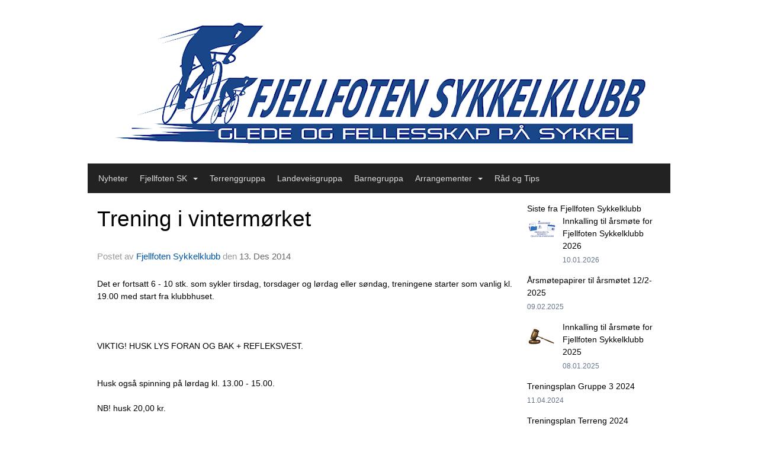

--- FILE ---
content_type: text/html
request_url: https://www.fjellfotensykkelklubb.no/next/blog/post/23089/trening-i-vintermorket?ispage=true
body_size: 55098
content:

<!DOCTYPE html>
<html lang="no">
<head>
    <meta charset="utf-8" />
    <meta name="viewport" content="width=device-width, initial-scale=1.0" />
    
    <title>Trening i vinterm&#xF8;rket</title>
    <link rel="shortcut icon" href="/favicon.ico" type="image/x-icon" />
<script>
    (function () {
        var site = {"site":{"siteId":1018,"nifOrgSyncActive":false,"orgId":530951,"federationId":0,"applicationId":200000195,"applicationLogo":"https://cdn-bloc.no/background/200000195/394/2018/10/9/idrettenonline-logo.png","siteProfileUserId":1100311126,"siteProfileUserName":"Fjellfoten Sykkelklubb","sitename":"Fjellfoten Sykkelklubb","domain":"www.fjellfotensykkelklubb.no","mainSite":{"siteId":1018,"nifOrgSyncActive":false,"orgId":530951,"federationId":0,"applicationId":200000195,"applicationLogo":null,"siteProfileUserId":1100311126,"siteProfileUserName":"Fjellfoten Sykkelklubb","sitename":"Fjellfoten Sykkelklubb","domain":"www.fjellfotensykkelklubb.no","mainSite":null}},"mininetwork":{"siteId":1018,"miniNetworkId":0,"miniNetworkTitle":"","domain":"www.fjellfotensykkelklubb.no","userId":1100311126,"mainSiteId":0,"siteIdForMemberDetails":0,"siteIdForEconomy":0},"isoCode":"nb-no","updateTime":"2026-01-21T07:32:32.4099848+01:00","dateFormat":"dd.mm.yy","webApiEndpoint":"https://webapi.webfarm3.bloc.no"};
        var siteContext = {"site":{"siteId":1018,"nifOrgSyncActive":false,"orgId":530951,"federationId":0,"applicationId":200000195,"applicationLogo":"https://cdn-bloc.no/background/200000195/394/2018/10/9/idrettenonline-logo.png","siteProfileUserId":1100311126,"siteProfileUserName":"Fjellfoten Sykkelklubb","sitename":"Fjellfoten Sykkelklubb","domain":"www.fjellfotensykkelklubb.no","mainSite":{"siteId":1018,"nifOrgSyncActive":false,"orgId":530951,"federationId":0,"applicationId":200000195,"applicationLogo":null,"siteProfileUserId":1100311126,"siteProfileUserName":"Fjellfoten Sykkelklubb","sitename":"Fjellfoten Sykkelklubb","domain":"www.fjellfotensykkelklubb.no","mainSite":null}},"mininetwork":{"siteId":1018,"miniNetworkId":0,"miniNetworkTitle":"","domain":"www.fjellfotensykkelklubb.no","userId":1100311126,"mainSiteId":0,"siteIdForMemberDetails":0,"siteIdForEconomy":0},"isoCode":"nb-no","updateTime":"2026-01-21T07:32:32.4099848+01:00","dateFormat":"dd.mm.yy","webApiEndpoint":"https://webapi.webfarm3.bloc.no"};
        var userContext = {"mainProfile":{"userId":0,"guid":"","username":"","firstname":"","lastname":"","sex":0,"image":"","profileTypeId":0,"ParentUserId":null,"isPrimaryAccount":false},"currentProfile":{"userId":0,"guid":"","username":"","firstname":"","lastname":"","sex":0,"image":"","profileTypeId":0,"ParentUserId":null,"isPrimaryAccount":false},"accountId":0,"email":"","isWebmaster":false,"isPublisher":false,"isDevAdmin":false,"isNetworkAdmin":false,"updateTime":"2026-01-21T07:32:32.4100087+01:00"};
        var themeCollectionContext = {"id":0,"name":null,"thumbnail":null,"header":{"id":185,"lastModified":"0001-01-01T00:00:00","title":"Idretten Online - Marineblå","favIcon":"/favicon.ico","siteId":394,"image":"http://content.bloc.net/Files/SiteID/500/menutemplate/marinebla.png","updateTime":"0001-01-01T00:00:00","css":"","creator":null,"isPublic":false,"about":""},"logo":{"lastModified":"0001-01-01T00:00:00","fileName":"https://azure.content.bloc.net/logo/200000195/1018/2021/3/17/log_med_slogan.png","uploadTime":"2021-03-17T22:20:14.1614934+01:00","imageWidth":1024,"imageHeight":288,"logoTopPosition":0,"logoLeftPosition":0,"logoMarginBottom":0,"logoCustomWidth":984,"logoCustomHeight":276,"containerHeight":276,"containerWidth":984,"logoVisibility":"always","disabled":false,"wrapperWidth":"984px","wrapperBackgroundColor":"","url":"/","wrapperMarginLeft":"0px","wrapperMarginRight":"0px","wrapperMarginTop":"0px","wrapperMarginBottom":"0px","wrapperBackgroundImage":"","wrapperBackgroundThemePosition":"","wrapperBackgroundThemeRepeat":"","wrapperBackgroundThemeFixedImage":"","wrapperBackgroundThemeSize":""},"background":{"id":0,"lastModified":"0001-01-01T00:00:00","categoryId":0,"title":null,"backgroundThemefile":"//content.bloc.net/gfx/background/1018/577-201501270815125914.png","backgroundThemeRepeat":"no-repeat","backgroundThemeColor":"#f1d197","backgroundThemeFixedImage":"fixed","backgroundThemePosition":"center","backgroundThemeSize":"auto"},"widgetAppearance":{"id":0,"lastModified":"0001-01-01T00:00:00","name":null,"enableWidgetAppearanceBorderRadius":true,"contentBorderColor":"#ffffff","contentFontColor":"#000000","contentBorderWidth":"0","contentBgColor":"#ffffff","paddingTop":"0px","paddingBottom":"0px","paddingLeft":"0px","paddingRight":"0px","wbgcolor":"#ffffff","wBoxedBorderColor":"#e7e7e7","wHeaderBgColor":"#0053a6","wBaseFontColor":"#000000","wHeaderFontColor":"#ffffff","wHeaderTextAlign":"left","wCornerRadius":"0px","contentBorderRadius":"0px","wHeaderFontSize":"14px","wHeaderFontWeight":"bold","wHeaderFontFamily":"","wHeaderLinkColor":"#0054a6","wHeaderPadding":"8px 10px","headerPaddingTop":"8px","headerPaddingRight":"10px","headerPaddingBottom":"8px","headerPaddingLeft":"10px","wContentPadding":"10px","contentPaddingTop":"10px","contentPaddingBottom":"10px","contentPaddingLeft":"10px","contentPaddingRight":"10px","wBoxedBorderWidth":"1px","wBoxedBorderStyle":"solid","wHeaderBorderWidth":"0","wHeaderBorderStyle":"none","wHeaderBorderColor":"#e7e7e7","wContentBorderWidth":"0","wContentBorderStyle":"none","wContentBorderColor":"#e7e7e7","siteLinkColor":"#0054a6","siteLinkHoverColor":"#0054a6","siteLinkActiveColor":"#0054a6","siteLinkVisitedColor":"#0054a6"},"font":{"lastModified":"0001-01-01T00:00:00","headingTextTransform":"none","headingFontColor":"","baseFontStyle":null,"baseFontSize":"14px","baseFontFamily":null,"baseFontColor":"#000000","baseFontWeigthForJson":"normal","headingFontFamilyJson":null,"headingFontStyleJson":null,"headingFontWeightJson":"bold","fontLineHeightJson":"normal","headingLineHeight":"1.1","headingLetterSpacing":null,"baseFontLetterSpacing":null},"form":{"lastModified":"0001-01-01T00:00:00","enableFormControlBorderRadius":false,"smallFormControlBorderRadius":"3px","defaultFormControlBorderRadius":"4px","largeFormControlBorderRadius":"6px"},"navigation":{"lastModified":"0001-01-01T00:00:00","templateId":0,"height":"","fontWeight":"normal","borderRadius":"0px 0px 0px 0px","borderTopLeftRadius":"0px","borderTopRightRadius":"0px","borderBottomRightRadius":"0px","borderBottomLeftRadius":"0px","submenuWidth":"160px","navOutherWidth":"984px","navInnerWidth":"","width":"","logoImage":"","mobileLogoImage":"","logoImageHeight":"50px","placementPosition":"belowLogoContainer","paddingLeft":"10px","paddingRight":"10px","paddingTop":"15px","paddingBottom":"15px","marginLeft":"0px","marginRight":"0px","marginTop":"0px","marginBottom":"0px","navOuterMarginTop":"0px","navOuterMarginRight":"0px","navOuterMarginBottom":"0px","navOuterMarginLeft":"0px","color":"#999","background":"#222222","border":"#101010","linkColor":"#dbdbdb","linkHoverColor":"#f1f1f1","linkHoverBackground":"#005fa7","linkActiveColor":"#f1f1f1","linkActiveBackground":"#005fa7","linkDisabledColor":"#dbdbdb","linkDisabledBackground":"transparent","brandColor":"#fff","brandHoverColor":"#f1f1f1","brandHoverBackground":"transparent","brandText":"","brandVisibility":"always","brandUrl":"","brandMargins":"0px 0px 0px 0px","mobileBrandMargins":"0px 0px 0px 0px","toggleHoverBackground":"","toggleIconBarBackground":"#dbdbdb","toggleBorderColor":"#dbdbdb","alwaysUseToggler":false,"borderWidth":"0px","fontFamily":"","textTransform":"none","backgroundImage":"","fontSize":"14px","textAlignment":"left","stickyTop":false},"style":{"id":0,"lastModified":"0001-01-01T00:00:00","name":null,"sex0":"#41a3d5","sex1":"#0178cc","sex2":"#ea1291","borderRadiusBase":"4px","borderRadiusSmall":"3px","borderRadiusLarge":"6px","linkColor":"#0054a6","linkHoverColor":"#0054a6","linkActiveColor":"#0054a6","linkVisitedColor":"#0054a6"},"canvas":{"id":0,"lastModified":"0001-01-01T00:00:00","logoContainerSize":"984px","navContainerSize":"984px","contentSize":"984px","contentBackgroundColor":"Transparent","contentMarginTop":"0px","contentMarginBottom":"0px","contentPaddingTop":"16px","contentPaddingBottom":"16px","contentPaddingLeft":"16px","contentPaddingRight":"16px","sectionPaddingTop":"16px","sectionPaddingBottom":"0px","sectionPaddingLeft":"16px","sectionPaddingRight":"16px","columnPaddingTop":"0","columnPaddingBottom":"0","columnPaddingLeft":"8","columnPaddingRight":"8","logoContainerFloat":"none","navContainerFloat":"none","contentFloat":"none"},"buttons":{"id":0,"lastModified":"0001-01-01T00:00:00","name":null,"defaultButtonBackgroundColor":"#f0f0f0","defaultButtonTextColor":"#333333","defaultButtonBorderColor":"#cccccc","primaryButtonBorderColor":"#357ebd","primaryButtonBackgroundColor":"#428bca","primaryButtonTextColor":"#ffffff","dangerButtonBackgroundColor":"#d9534f","dangerButtonTextColor":"#ffffff","dangerButtonBorderColor":"#d43f3a","successButtonBackgroundColor":"#5cb85c","successButtonTextColor":"#ffffff","successButtonBorderColor":"#4cae4c","defaultButtonBorderWidth":"#1px","defaultButtonBorderRadius":"#4px","successButtonBorderRadius":"4px","successButtonBorderWidth":"1px","primaryButtonBorderRadius":"4px","primaryButtonBorderWidth":"1px","warningButtonBackgroundColor":"#f0ad4e","warningButtonBorderColor":"#eea236","warningButtonBorderRadius":"4px","warningButtonBorderWidth":"1px","warningButtonTextColor":"#ffffff","dangerButtonBorderRadius":"4px","dangerButtonBorderWidth":"1px","infoButtonBackgroundColor":"#5bc0de","infoButtonBorderColor":"#46b8da","infoButtonBorderRadius":"4px","infoButtonBorderWidth":"1px","infoButtonTextColor":"#ffffff"},"topbar":{"lastModified":"0001-01-01T00:00:00","topbarExtendedMenuJson":null,"topbarExtendedMenuIsEnabled":false,"topbarExtendedMenuTitle":null,"topbarTemplate":"Minimal","displayTopbarComponent":"true","displayLanguagePicker":false,"displaySignup":false,"displaySignin":true,"displaySearch":true,"displayFAQ":true,"displaySearchForAdministrators":false,"displayNetworkMenu":false,"displayPublishingToolV2":0,"displayPublishingTool":true,"displayMessageIcon":true,"displayAdminModusTool":true,"networkMenuTitle":"Skånland OIF","logo":"","logoLink":"","faqLink":"/elearning/overview","hideOnScroll":false,"backgroundColor":"#000000","backgroundHoverColor":"#2e2e2e","linkColor":"#9d9d9d","linkHoverColor":"#ffffff","borderColor":"#333"},"footer":{"id":0,"lastModified":"0001-01-01T00:00:00","name":null,"imagePath":null,"widgetPageFooterPageId":0,"footerCode":"","footerPoweredByBloc":true,"footerLinkFontSize":"14px","footerLinkFontWeight":"bold","footerLinkColor":"white","footerPadding":"20px 10px 100px 10px","footerBackgroundColor":"Transparent","footerTextColor":"white"},"frontpage":{"type":1,"pageId":5774,"url":"/p/5774/nyheter","newsFeedAsFrontpageForSignedInUsers":false},"settings":{"siteHasPOSModule":false,"siteHasWebsiteModule":true,"siteHasFileArchive":false,"siteHasEventModule":true,"siteHasStatsModule":true,"siteHasMemberAdministrationModule":true,"siteHasNewsletter":true,"siteHasBannerAdsFromNetwork":1,"websiteIsOnline":true,"googleTag":"","googleAnalyticsTrackId":"","googleAnalyticsTrackIdV4":"","facebookPixelId":"","twitterShareBtn":false,"noRobots":false,"robotTxtInfoSiteMapJson":"{\"siteMapForWidgetPages\":true,\"siteMapForEvents\":true,\"siteMapForClassifieds\":true,\"siteMapForBlogPosts\":true,\"siteMapForForum\":true,\"RobotsTxt\":\"\"}","signinRule_UrlToView":null,"paymentPackage":"Basic","signInRule_WhoCanSignIn":0,"signInRule_FacebookLogin":0,"signInRule_WithBankId":0,"signUpRule_WhoCanSignUp":0,"signupRule_SignupWithFacebook":0,"mainCompetitionId":0,"pluginNewsletterPopupIsActive":null},"bootstrap":{"screen_xs_min":"480px","screen_sm_min":"768px","screen_md_min":"992px","screen_lg_min":"1200px","screen_lg_max":"2048","screen_xs_max":"767px","screen_sm_max":"991px","screen_md_max":"1199px"},"localization":{"isocode":"nb-no","languageId":4,"googleTranslateISO":"no","winCode":"NO","macCode":"no_NB","htmlLang":"no","froalaLangCode":"nb","ll_CC":"nb_NO","backuplanguage":"en-us","languageName":"Norwegian","flag":"flags/no.gif","nativeName":"Bokmål","timeZone":"W. Europe Standard Time"},"customHTML":{"headHtml":"","bodyData":"","footerData":""},"websiteArticleSettings":{"displayRightColMyLastPost":true,"displayRightColArticleCategories":true,"displayRightColArticlePostSortedByYear":true}};

        function createProtectedProxy(obj) {
            return new Proxy(obj, {
                set(target, key, value) {
                    const error = new Error();
                    const stackTrace = error.stack || '';
                    console.warn(`Attempted to set ${key} to ${value}. Stack trace:\n${stackTrace}`);
                    return true;
                },
            });
        }

        window.safeProxy = new Proxy({
            Site: createProtectedProxy(site),
            SiteContext: createProtectedProxy(siteContext),
            UserContext: createProtectedProxy(userContext),
            ThemeCollectionContext: createProtectedProxy(themeCollectionContext)
        }, {
            set(target, key, value) {
                if (key === 'Site' || key === 'SiteContext' || key === 'UserContext' || key === 'ThemeCollectionContext') {
                    console.log(`Attempted to set ${key} to ${value}`);
                    return true;
                }
                target[key] = value;
                return true;
            },
        });

        window.Site = window.safeProxy.Site;
        window.SiteContext = window.safeProxy.SiteContext;
        window.UserContext = window.safeProxy.UserContext;
        window.ThemeCollectionContext = window.safeProxy.ThemeCollectionContext;
    })();
</script>

    <script>
        // Used to defer background-image in css
        window.onload = (e) => document.body.classList.add('loaded');
    </script>

    <script src="/next/js/vendors/jquery/jquery.min.js"></script>
    <script src="https://oldjs.bloc.net/scripts/bloc-primer.js"></script>



    <link rel="stylesheet" crossorigin="anonymous" href="https://vue.webfarm3.bloc.no/frontend/2.263.10/frontend.css">



<script type="module" crossorigin="anonymous" src="https://vue.webfarm3.bloc.no/frontend/2.263.10/index.js"></script>
    
    

	<link rel="canonical" href="https://www.fjellfotensykkelklubb.no/next/blog/post/23089/trening-i-vintermorket" />
	<meta property="fb:app_id" content="377020078234768" />
	<meta property="og:type" content="article" />
	<meta property="og:url" content="https://www.fjellfotensykkelklubb.no/next/blog/post/23089/trening-i-vintermorket" />
	<meta property="og:image:secure_url" content="https://cdn-bloc.no/oldfileserver9/photo/original/2014/12/13/2014121319284092553-42.jpg?maxwidth=1080&amp;q=90" />
	<meta property="og:image" content="https://cdn-bloc.no/oldfileserver9/photo/original/2014/12/13/2014121319284092553-42.jpg?maxwidth=1080&amp;q=90" />
	<meta property="og:image:height" content="1080" />
	<meta property="og:image:width" content="1080" />
	<meta property="og:title" content="Trening i vinterm&#xF8;rket" />

	<meta property="og:description" content="Det er fortsatt 6 - 10 stk. som sykler tirsdag, torsdager og l&#xF8;rdag eller s&#xF8;ndag, treningene starter som vanlig kl. 19.00 med start fra klubbhuset.VIKTIG! HUSK LYS FORAN OG BAK &#x2B; R..." />

	<meta property="og:site_name" content="Fjellfoten Sykkelklubb" />
	<meta property="fb:admins" content="856635617,518553527" />


    
    

    
    

    
<meta name="robots" content="noindex" />







</head>
<body class="requires-bootstrap-css">
    <!-- FrontendBaseLayout-->

                
                <div id="logoWrapper" class="clearfix " >
                    <div id="logoContainer" style="max-height:276px;height:calc(97vw / 3.57); position:relative; max-width: 100%; width:984px;">
                        <a id="logo" style="top:0px; left:0px;" class="md:absolute" href="/p/5774/nyheter" title="Fjellfoten Sykkelklubb">
					        
                    <img  src="https://cdn-bloc.no/logo/200000195/1018/2021/3/17/log_med_slogan.png?width=984&height=276&scale=both&mode=stretch&quality=90" 
                        width="984" 
                        data-src="https://cdn-bloc.no/logo/200000195/1018/2021/3/17/log_med_slogan.png?width=984&height=276&scale=both&mode=stretch&quality=90|https://cdn-bloc.no/logo/200000195/1018/2021/3/17/log_med_slogan.png?width=1968&height=552&scale=both&mode=stretch&quality=90" 
                        data-src-medium="https://cdn-bloc.no/logo/200000195/1018/2021/3/17/log_med_slogan.png?width=984&height=276&scale=both&mode=stretch&quality=90|https://cdn-bloc.no/logo/200000195/1018/2021/3/17/log_med_slogan.png?width=1968&height=552&scale=both&mode=stretch&quality=90" 
                        data-src-small="https://cdn-bloc.no/logo/200000195/1018/2021/3/17/log_med_slogan.png?width=984&height=276&scale=both&mode=stretch&quality=90|https://cdn-bloc.no/logo/200000195/1018/2021/3/17/log_med_slogan.png?width=1968&height=552&scale=both&mode=stretch&quality=90" 
                        data-original-image="https://cdn-bloc.no/logo/200000195/1018/2021/3/17/log_med_slogan.png" 
                         data-original-image='https://azure.content.bloc.net/logo/200000195/1018/2021/3/17/log_med_slogan.png' style='width:984px;max-height:276px;' title='Fjellfoten Sykkelklubb' />
                    
			    	    </a>
                    </div>
                </div>    <style>
        @media only screen and (min-width : 768px) {
            #logo {
                position: absolute;
            }
        }
        #logoWrapper {
            background-size: var(--theme-logo-wrapper-bg-size);
            background-color: var(--theme-logo-wrapper-bg-color);
            background-repeat: var(--theme-logo-wrapper-bg-repeat);
            background-position: var(--theme-logo-wrapper-bg-position);
            background-attachment: var(--theme-logo-wrapper-bg-attachment);
            width: calc(var(--theme-logo-wrapper-width) - var(--theme-logo-wrapper-margin-right) - var(--theme-logo-wrapper-margin-left));
            margin: var(--theme-logo-wrapper-margin-top) auto var(--theme-logo-wrapper-margin-bottom);
            float: var(--theme-logo-logo-container-float);
            max-width: 100%;
        }

        #logoContainer {
            width: 100%;
            margin: 0 auto;
            position: relative;
            overflow: hidden;
            max-width: var(--theme-logo-container-width);
        }

        #logo img {
            max-width: 100%;
        }
        /* Logo when mobile*/
        @media (max-width: 767px) {
            #logoContainer {
                height: auto !important;
            }
            #logo {
                padding-top: 0;
                position: static !important;
            }
            #logo img {
                height: auto !important;
            }
        }
    </style>
<style>
    @media (max-width: 767px) {

            body { 
                padding-top:45px !important;
            }
                }
</style>
<style>
    .bloc-skip-nav-link {
            position: absolute;
            z-index: 99999999;
            left: 0px;
            top: 0px;
            text-decoration: underline;
            color: white !important;
            background-color: #000;
            padding: 0.75rem 1.5rem;
            border-bottom-right-radius: 0.5rem;
            transform: rotateY(90deg);
            transform-origin: left;
            transition: all .2s ease-in-out;
        }

        .bloc-skip-nav-link:focus {
            transform: rotateY(0deg);
            color: white;
            left: 2px;
            top: 2px;
            outline: 1px solid #fff;
            outline-offset: 2px;
            box-shadow: 0 0 0 2px #000, 0 0 0 3px #fff;
        }
        @media (prefers-reduced-motion: reduce) {
            .bloc-skip-nav-link {
                transition: none !important;
            }
        }
</style>

<style id="bloc-navbar-style">
	/*
        Navigation
        Variables needs to be placed on body tag, because we also use them in widgets.

        NB! Do not edit without making the same changes in
        Bloc.Vue\src\components\Theme\ThemeMainMenu.vue
    */
    body {

        /* Size */
        --theme-mainmenu-outer-width: 984px;
        --theme-mainmenu-outer-margin-top: 0px;
        --theme-mainmenu-outer-margin-bottom: 0px;
        --theme-mainmenu-inner-width: ;

        /* Font */
        --theme-mainmenu-font-size: 14px;
        --theme-mainmenu-font-family: ;
        --theme-mainmenu-font-weight: normal;
        --theme-mainmenu-text-transform: none;
        --theme-mainmenu-color: #999;

        /* Background */
        --theme-mainmenu-background: #222222;

        /* Border */
        --theme-mainmenu-border: #101010;
        --theme-mainmenu-border-radius: 0px 0px 0px 0px;
        --theme-mainmenu-border-top-left-radius: 0px;
        --theme-mainmenu-border-top-right-radius: 0px;
        --theme-mainmenu-border-bottom-right-radius: 0px;
        --theme-mainmenu-border-bottom-left-radius: 0px;
        --theme-mainmenu-border-width: 0px;

        /* Brand */
        --theme-mainmenu-brand-margins: 0px 0px 0px 0px;
        --theme-mainmenu-brand-hover-color: #f1f1f1;
        --theme-mainmenu-brand-hover-background: transparent;
        --theme-mainmenu-mobile-brand-margins: 0px 0px 0px 0px;

        /* Link */
        --theme-mainmenu-link-color: #dbdbdb;
        --theme-mainmenu-link-hover-color: #f1f1f1;
        --theme-mainmenu-link-hover-background: #005fa7;
        --theme-mainmenu-link-active-color: #f1f1f1;
        --theme-mainmenu-link-active-background: #005fa7;

        /* Toggle */
        --theme-mainmenu-toggle-border-color: #dbdbdb;
        --theme-mainmenu-toggle-hover-background: ;

        /* Padding */
        --theme-mainmenu-padding-top: 15px;
        --theme-mainmenu-padding-bottom: 15px;
        --theme-mainmenu-padding-left: 10px;
        --theme-mainmenu-padding-right: 10px;

        /* Margin */
        --theme-mainmenu-margin-top: 0px;
        --theme-mainmenu-margin-bottom: 0px;
        --theme-mainmenu-margin-left: 0px;
        --theme-mainmenu-margin-right: 0px;
        /* Submenu */
        --theme-mainmenu-submenu-width: 160px;

        /* Logo */
        --theme-mainmenu-logo-height: 50px;
        --theme-mainmenu-toggle-icon-bar-background: #dbdbdb;
    }


    .navContainer {
        margin-top: var(--theme-mainmenu-outer-margin-top);
        margin-bottom: var(--theme-mainmenu-outer-margin-bottom);
        font-size: var(--theme-mainmenu-font-size, inherit);
		width: var(--theme-mainmenu-outer-width, 984px);
		max-width:100%;
    }
	/* Navbar */
    .bloc-navbar {
		font-family: var(--theme-mainmenu-font-family, inherit) !important;
		background-image: var(--theme-mainmenu-background-image, none);
        background-color: var(--theme-mainmenu-background);
		text-transform: var(--theme-mainmenu-text-transform, normal);
        font-weight: var(--theme-mainmenu-font-weight, normal);
        border-color: var(--theme-mainmenu-border);
        border-width: var(--theme-mainmenu-border-width);
    }
    .bloc-navbar .container-fluid {
        /* todo: add the default value for container-fluid or canvas here. */
        width:var(--theme-mainmenu-inner-width, 984px);
		max-width:100%;
    }


	/* Brand */

    .bloc-navbar .navbar-brand img {
        margin:8px;
        border-radius:2px;
        height:32px;
        max-height:32px;
    }
@media only screen and (max-width: 767px) {.bloc-navbar .navbar-brand {height: auto;} .bloc-navbar .navbar-brand img {margin: var(--theme-mainmenu-mobile-brand-margins);height:50px;max-height:50px;}}

	@media only screen and (min-width: 768px) {.bloc-navbar .navbar-brand img {margin: var(--theme-mainmenu-brand-margins);height: var(--theme-mainmenu-logo-height); max-height:none;}}
    .bloc-navbar .gtranslate_menu_class {
        float: right;
        padding-left: var(--theme-mainmenu-padding-left);
        padding-right: var(--theme-mainmenu-padding-right);
        padding-top: var(--theme-mainmenu-padding-top);
        padding-bottom: var(--theme-mainmenu-padding-bottom);
        margin-left: var(--theme-mainmenu-margin-left);
        margin-right: var(--theme-mainmenu-margin-right);
        margin-top: var(--theme-mainmenu-margin-top);
        margin-bottom: var(--theme-mainmenu-margin-bottom);
    }
	.bloc-navbar .navbar-brand:hover,
	.bloc-navbar .navbar-brand:focus {
		color:var(--theme-mainmenu-brand-hover-color);
		background-color: var(--theme-mainmenu-brand-hover-background);
	}
	/* Text */
	.bloc-navbar .navbar-text {
		color: var(--theme-mainmenu-color);
	}
    .bloc-navbar .navbar-brand.navbar-brand-image,
    .bloc-navbar .navbar-brand.navbar-brand-image:focus,
    .bloc-navbar .navbar-brand.navbar-brand-image:active,
    .bloc-navbar .navbar-brand.navbar-brand-image:hover{
        height:auto;
        background-color:transparent;
    }

	/* Navbar links */
	.bloc-navbar .navbar-nav > li > a,
    .bloc-navbar .navbar-brand {
		color: var(--theme-mainmenu-link-color);
        font-weight:var(--theme-mainmenu-font-weight);
	}
	.bloc-navbar .navbar-nav > li > a:hover,
	.bloc-navbar .navbar-nav > li > a:focus,
    .bloc-navbar .navbar-brand:hover,
    .bloc-navbar .navbar-brand:focus {
		color: var(--theme-mainmenu-link-hover-color);
		background-color: var(--theme-mainmenu-link-hover-background);
	}
	.bloc-navbar .navbar-nav > .active > a,
	.bloc-navbar .navbar-nav > .active > a:hover,
	.bloc-navbar .navbar-nav > .active > a:focus,
    .bloc-navbar .navbar-brand:active,
    .bloc-navbar .navbar-brand:hover,
    .bloc-navbar .navbar-brand:focus {
		color: var(--theme-mainmenu-link-active-color);
		background-color: var(--theme-mainmenu-link-active-background);
	}
	.bloc-navbar .navbar-nav > .open > a,
	.bloc-navbar .navbar-nav > .open > a:hover,
    .bloc-navbar .navbar-nav > .open > a:focus {
        background-color: var(--theme-mainmenu-link-active-background);
        color:var(--theme-mainmenu-link-active-color) !important;
    }
	/* Navbar Toggle */
	.bloc-navbar .navbar-toggle {
		border-color: var(--theme-mainmenu-link-color);
	}
	.bloc-navbar .navbar-toggle:hover,
	.bloc-navbar .navbar-toggle:focus {
        border-color: var(--theme-mainmenu-link-hover-color);
		background-color: var(--theme-mainmenu-link-hover-background);
	}
	.bloc-navbar .navbar-toggle .icon-bar {
		background-color: var(--theme-mainmenu-link-color);
	}
    .bloc-navbar .navbar-toggle:hover .icon-bar,
    .bloc-navbar .navbar-toggle:focus .icon-bar {
		background-color: var(--theme-mainmenu-link-hover-color);
	}
	/* Navbar Collapsable */
	.bloc-navbar .navbar-collapse,
	.bloc-navbar .navbar-form {
		border-color: var(--theme-mainmenu-border);
	}
	.bloc-navbar .navbar-collapse {
		max-height:none;
	}
	/* Navbar Link (not used in main menu ) */
	.bloc-navbar .navbar-link {
		color: var(--theme-mainmenu-link-color);
	}
	.bloc-navbar .navbar-link:hover {
		color: var(--theme-mainmenu-link-hover-color);
	}
	/* Dropdowns */
	.bloc-navbar .dropdown-menu {
		color: var(--theme-mainmenu-color) !important;
		background-color: var(--theme-mainmenu-background);
        border-top:0;
	}
	.bloc-navbar .dropdown-menu > li > a {
		color: var(--theme-mainmenu-link-color);
	}
	.bloc-navbar .dropdown-menu > li > a:hover,
	.bloc-navbar .dropdown-menu > li > a:focus {
		color: var(--theme-mainmenu-link-hover-color);
		background-color: var(--theme-mainmenu-link-hover-background);
	}
	.bloc-navbar .navbar-nav .open .dropdown-menu > .active > a,
	.bloc-navbar .navbar-nav .open .dropdown-menu > .active > a:hover,
	.bloc-navbar .navbar-nav .open .dropdown-menu > .active > a:focus {
		color: var(--theme-mainmenu-link-active-color);
		background-color: var(--theme-mainmenu-link-active-background);
	}
	.bloc-navbar .has-link > a.caret-trigger {
		padding-left: 0;
	}
    .bloc-navbar b.caret {
		margin-left:10px;
	}
    .bloc-navbar .fa.fa-plus {
		line-height:20px;
	}

	#toggle-mobile-menu {
		display: none;
	}

	/* TABS AND DESKTOP ONLY */
	@media (min-width: 768px) {

        .bloc-navbar {
            border-top-left-radius: var(--theme-mainmenu-border-top-left-radius);
            border-top-right-radius: var(--theme-mainmenu-border-top-right-radius);
            border-bottom-right-radius: var(--theme-mainmenu-border-bottom-right-radius);
            border-bottom-left-radius: var(--theme-mainmenu-border-bottom-left-radius);
		}
        .bloc-navbar .navbar-brand img {
            border-top-left-radius: var(--theme-mainmenu-border-radius);
            border-bottom-left-radius: var(--theme-mainmenu-border-radius);
        }
		.bloc-navbar {
			min-height:0 !important;
		}
        .bloc-navbar .navbar-header > a.navbar-brand {
				padding-top:var(--theme-mainmenu-padding-top);

				padding-bottom:var(--theme-mainmenu-padding-bottom);
        }
		.bloc-navbar .navbar-nav > li > a {
			color: #dbdbdb;
				padding-left:var(--theme-mainmenu-padding-left);

				padding-right:var(--theme-mainmenu-padding-right);

				padding-top:var(--theme-mainmenu-padding-top);


				padding-bottom:var(--theme-mainmenu-padding-bottom);



				margin-left:var(--theme-mainmenu-margin-left);


				margin-right:var(--theme-mainmenu-margin-right);

				margin-top:var(--theme-mainmenu-margin-top);

				margin-bottom:var(--theme-mainmenu-margin-bottom);


		}

		.bloc-navbar .navbar-nav .open .dropdown-menu {
			float: right;
            min-width:var(--theme-mainmenu-submenu-width) !important;
		}

		.bloc-navbar .navbar-nav .dropdown-submenu > a:hover:after {
			border-left-color: var(--theme-link-active-color);
		}

		.bloc-navbar .navbar-nav > li.has-link > a,
		.bloc-navbar .navbar-nav > li > a.dropdown-toggle {
			float: left;
		}

		.bloc-navbar .navbar-nav i.fa {
			display: none; /* display none here will hide fa-icons */
		}
        .bloc-navbar .navbar-nav > li > a > i.fa {
			display: inline-block;
		}

		.bloc-navbar .has-link .dropdown-menu {
			right: 0;
			left:auto;
		}

		/* Sub-Submenus */
		.bloc-navbar .dropdown-submenu .dropdown-menu{
			left: 100%;
		}

        .bloc-navbar .navbar-nav.navbar-right > li:last-child .dropdown-submenu .dropdown-menu{
            right: 100%;
            left: auto;
        }

        /* Center align menu */






	}

    /*
    MOBILE ONLY
	*/

	@media (max-width: 767px) {
        #navContainer .navbar-header {
            display: grid;
            align-items: stretch;
        }
        #toggle-mobile-menu {
            display: grid;
            place-items: center;
margin: 0.25rem;
			color: var(--theme-mainmenu-link-color, var(--theme-link-color, #00F));
        }
            #toggle-mobile-menu:hover {
                color: var(--theme-mainmenu-link-hover-color);
                background-color: var(--theme-mainmenu-link-hover-background);
            }


            /*#toggle-mobile-menu:focus-visible {
                outline: 5px auto -webkit-focus-ring-color;
                outline-offset: -2px;
                box-shadow: 0 0 0 2px var(--theme-link-color), 0 0 0 3px white;
                border-radius: 3px;
            }*/
            #navContainer a.navbar-brand-image {
            margin-right: 2rem;
			margin: 0.25rem 1rem 0.25rem 0.25rem;
        }
        #bloc-navbar-main {
            font-size: 120%;
            display: none;
            position: absolute;
            left: 0;
            width: 100%;
            overflow-y: auto;
            scrollbar-gutter: stable;
            z-index: 1020;
            max-height: calc(100vh - var(--mobile-menu-height, 100px));
            background-color: var(--theme-mainmenu-background);
            margin: 0 !important;
            border-bottom: 2px solid rgba(0, 0, 0, 0.22);
        }
            #bloc-navbar-main::-webkit-scrollbar {
                width: 0;
            }
            #bloc-navbar-main ul.navbar-nav {
				width:100%;
                padding-bottom: 4px;
                margin: 0 !important;
            }
                #bloc-navbar-main ul.navbar-nav > li {
                    border-top-color: rgba(0, 0, 0, 0.22);
					border-top-width: 1px;
                    border-top-style: solid;
                }
                    #bloc-navbar-main ul.navbar-nav > li > a {
                        display: flex;
                        justify-content: space-between;
                        align-items: center;
                        padding: 1.5rem 1rem;
                    }
                        #bloc-navbar-main ul.navbar-nav > li > a > i {
                            margin-top: -1rem;
                            margin-bottom: -1rem;
                        }
        .bloc-navbar .navbar-nav .open .dropdown-menu > li > a {
			color: var(--theme-mainmenu-link-color);
		}

		.bloc-navbar .navbar-nav .open .dropdown-menu > li > a:hover,
		.bloc-navbar .navbar-nav .open .dropdown-menu > li > a:focus {
			color: var(--theme-mainmenu-link-hover-color:);
		}

		.bloc-navbar .navbar-nav .dropdown-submenu > a:hover:after {
			border-top-color: var(--theme-mainmenu-link-active-color);
		}

		.bloc-navbar b.caret {
			display: none;
		}

		.bloc-navbar .navbar-nav .dropdown-submenu > a:after {
			display: none;
		}

		.bloc-navbar .has-link > a.caret-trigger {
			padding-left: 0;
			position: absolute;
			right: 0;
			top: 0;
		}

		.bloc-navbar .has-link > a > i.fa {
			display: none;
		}

		.bloc-navbar .has-link > .caret-trigger > i.fa {
			display: block;
		}

        /*
          Hide the [+] icon on items with sub-sub for mobile view
          Add indent on the sub-sub menu
        */


        .bloc-navbar .menu-depth-0.open .menu-depth-1 ul {
          display:block !important;
        }
        .bloc-navbar .menu-depth-1 .dropdown-toggle i,
        .bloc-navbar .menu-depth-1 .dropdown-toggle b{
          display:none !important;
        }

		.bloc-navbar .menu-depth-0 .dropdown-menu li a {
			padding-left:20px !important;
		}
		.bloc-navbar .menu-depth-1 .dropdown-menu li a {
			padding-left:40px !important;
		}
		.bloc-navbar .menu-depth-1 .dropdown-menu li a:before{
			content:'•  ';
		}
		.bloc-navbar .menu-depth-2 .dropdown-menu li a {
			padding-left:60px !important;
		}
		.bloc-navbar .menu-depth-3 .dropdown-menu li a {
			padding-left:90px !important;
		}
	}
</style>
<script>
	(function () {
		function isChildOf(child, parent) {
			if (parent === null)
				return false;
			let node = child.node;
			while (node !== null) {
                if (node === parent) {
                    return true;
                }
                node = node.parentNode;
			}
			return false;
		}

		function debounce(func, wait) {
			let timeout;
			return function (...args) {
				clearTimeout(timeout);
				timeout = setTimeout(() => func.apply(this, args), wait);
			};
		}

		function updateMenuVariable() {
			const poweredByHeight = document.getElementById('poweredBy')?.clientHeight ?? 0;
			const topbarHeight = document.querySelector('nav.navbar.navbar-minimal')?.clientHeight ?? 0;
			const otherTopbarHeight = document.querySelector('nav.navbar.navbar-default')?.clientHeight ?? 0;
			const navbarHeaderHeight = document.getElementById('navContainer')?.querySelector('.navbar-header')?.clientHeight ?? 0;
			const logoContainerHeight = document.getElementById('logoWrapper')?.clientHeight ?? 0;

			const newValue = poweredByHeight + topbarHeight + (navbarHeaderHeight*2) + logoContainerHeight + otherTopbarHeight;

			document.body.style.setProperty('--mobile-menu-height', `${newValue}px`);
		}

		const debouncedUpdateMenuVariable = debounce(updateMenuVariable, 50);

		const resizeObserver = new ResizeObserver((entries) => {
			for (let entry of entries) {
				if (entry.target === document.body) {
					debouncedUpdateMenuVariable();
				}
			}
		});

		resizeObserver.observe(document.body);

		const mutationObserver = new MutationObserver((mutations) => {
			// Filter out mutations caused by changes to the style element
			if (!mutations.some(mutation => mutation.target.id === 'bloc-navbar-style')) {
				debouncedUpdateMenuVariable();
			}
		});

		mutationObserver.observe(document.body, {
			childList: true,
			subtree: true,
		});

		window.addEventListener('resize', debouncedUpdateMenuVariable);

		function toggleBlocMobileMenu(ev) {
			ev.stopPropagation();
			const toggleBtnIcon = document.getElementById('toggle-mobile-menu').querySelector('span.fa');
			const navbarContent = document.getElementById('bloc-navbar-main');
			const mainContent = document.querySelector('main#content');
			const footerContent = document.querySelector('footer');

			if (navbarContent.style.display === 'block') {
				navbarContent.removeAttribute('style');
				document.body.style.overflow = '';

				
				toggleBtnIcon.classList.add('fa-bars');
				toggleBtnIcon.classList.remove('fa-times')

				// Remove event listeners if present
				mainContent.removeEventListener('click', toggleBlocMobileMenu);
				footerContent?.removeEventListener('click', toggleBlocMobileMenu);
			} else {
				// Open menu (remove scrolling on elements behind the menu)
				document.body.style.overflow = 'hidden';
				navbarContent.style.display = 'block';

				// Toggle the icon to open state
				toggleBtnIcon.classList.add('fa-times');
				toggleBtnIcon.classList.remove('fa-bars')

				navbarContent.getClientRects

				// Make sure the user is fully scrolled up to the menu
				const menuContainer = document.getElementById('navContainer');
				const menuContainerPos = menuContainer.getClientRects()[0]?.top ?? 0;

				// Topbar will be in the way
				const topbarHeight = document.querySelector('nav.navbar.navbar-minimal')?.clientHeight ?? 0;
				const otherTopbarHeight = document.querySelector('nav.navbar.navbar-default')?.clientHeight ?? 0;
				// Logo too, if it's in use
				const logoContainerHeight = document.getElementById('logoWrapper')?.clientHeight ?? 0;

				window.scrollTo(0, menuContainerPos - topbarHeight - otherTopbarHeight - logoContainerHeight);
				
				// Clicking on mainContent or footer should close the menu, but not on the first click (if the menu is in widget, ie. inside mainContent)
				if (!isChildOf(navbarContent, mainContent))
					mainContent.addEventListener('click', toggleBlocMobileMenu, { once: true });
				if (!isChildOf(navbarContent, footerContent))
					footerContent?.addEventListener('click', toggleBlocMobileMenu, { once: true });
			}
		}

		document.addEventListener('DOMContentLoaded', () => {
			console.log('attaching.');
            const toggleMobileMenu = document.getElementById('toggle-mobile-menu');
			if (toggleMobileMenu) {
				// Make sure we don't double-attach
				toggleMobileMenu.removeEventListener('click', toggleBlocMobileMenu);
				toggleMobileMenu.addEventListener('click', toggleBlocMobileMenu);
            }
        });
	})();

</script>
<div id="navContainer" class="navContainer" style="display:block;">
    <a class="bloc-skip-nav-link" href="#bloc-skip-nav">Hopp til sideinnhold</a>
	<nav class="bloc-navbar navbar " role="navigation" style="margin-bottom: 0;">
		<div class="container-fluid">
			<div class="navbar-header">
                    <span></span>
                    <a id="toggle-mobile-menu" tabindex="0" role="button" class="btn" onkeypress="if (event.keyCode == 13 || event.key == ' ' || event.code == 'Space') { { this.click(); return false; }}">
                        <span class="sr-only">
                            Veksle navigasjon
                        </span>
                        <span class="fa fa-bars fa-2x"></span>
                    </a>
			</div>
			<div id="bloc-navbar-main">
                <ul class="nav navbar-nav ">
                    
								<li  data-menuId="10154">
									<a href="/next/p/5774/nyheter" target="">Nyheter</a>
								</li>
								            <li class="dropdown  menu-depth-0" data-menuId="12883">
									            <a class="dropdown-toggle caret-trigger" data-toggle="dropdown" tabindex="0" onkeypress="if (event.keyCode == 13 || event.key == ' ' || event.code == 'Space') { { this.click(); return false; }}" >Fjellfoten SK<b class="caret hidden-xs"></b><i class="fa visible-xs fa-angle-down fa-2x pull-right"></i></a><ul class='dropdown-menu'>
								<li class="dropdown-submenu has-link menu-depth-1" data-menuId="10158">
									<a href="/next/p/5776/om-klubben" target="">Om klubben<i class="fa fa-angle-down fa-2x hidden-md pull-right" style="padding: 0 8px;"></i></a><ul class='dropdown-menu' >
								<li  data-menuId="16830">
									<a href="/next/p/9888/orginasjonsplan-fsk" target="">Orginasjonsplan FSK</a>
								</li>
								<li  data-menuId="15881">
									<a href="/next/p/9284/referat-fra-arsmote" target="">Referat fra Årsmøte</a>
								</li>
								<li  data-menuId="29002">
									<a href="/next/p/17445/oppgaver-for-styret-og-gruppene" target="">Oppgaver for styret og gruppene</a>
								</li>
								<li  data-menuId="10163">
									<a href="/next/p/5780/vedtekter" target="">Vedtekter</a>
								</li>
								<li  data-menuId="12896">
									<a href="/next/p/7493/organisasjondata" target="">Organisasjondata</a>
								</li></ul>
								</li>
								<li  data-menuId="12894">
									<a href="/next/p/7491/bli-medlem" target="">Bli Medlem</a>
								</li>
								<li  data-menuId="15164">
									<a href="/next/p/8855/lisens" target="">Lisens</a>
								</li>
								<li  data-menuId="12911">
									<a href="/next/p/7505/bestilling-av-klubbtoy" target="">Bestilling av Klubbtøy</a>
								</li>
								<li  data-menuId="12910">
									<a href="/next/p/7504/snoscootergruppa" target="">Snøscootergruppa</a>
								</li></ul>
								            </li>
								<li  data-menuId="10160">
									<a href="/next/p/5777/terrenggruppa" target="">Terrenggruppa</a>
								</li>
								<li  data-menuId="10161">
									<a href="/next/p/5778/landeveisgruppa" target="">Landeveisgruppa</a>
								</li>
								<li  data-menuId="12885">
									<a href="/next/p/7487/barnegruppa" target="">Barnegruppa</a>
								</li>
								            <li class="dropdown  menu-depth-0" data-menuId="12895">
									            <a class="dropdown-toggle caret-trigger" data-toggle="dropdown" tabindex="0" onkeypress="if (event.keyCode == 13 || event.key == ' ' || event.code == 'Space') { { this.click(); return false; }}" >Arrangementer<b class="caret hidden-xs"></b><i class="fa visible-xs fa-angle-down fa-2x pull-right"></i></a><ul class='dropdown-menu'>
								<li  data-menuId="-1">
									<a href="/next/p/7492/arrangementer" target="">Arrangementer</a>
								</li>
								<li  data-menuId="17395">
									<a href="/next/p/10237/aktivitetsplan-2020" target="">Aktivitetsplan 2020</a>
								</li>
								<li  data-menuId="76522">
									<a href="/next/p/48703/2019" target="">2019</a>
								</li></ul>
								            </li>
								<li  data-menuId="12897">
									<a href="/next/p/7494/rad-og-tips" target="">Råd og Tips</a>
								</li>
                </ul>
			</div>
		</div>
	</nav>
</div>
<script src="https://www.bloc.net/next/js/mainmenu.js?v-2026121"  ></script>
        <div class="clearfix"></div>


    
    <div id="app" data-props='{"scope":"","bot":false,"showHeader":false}'></div>
    <main id="content" class="canvas-staticpage">
    <a name="bloc-skip-nav" style="position: absolute; scroll-margin-top: 70px;"></a>
    <div class="layout-canvas">
        








<div class="row">



	<div class="col-sm-9">

		
				<h1 class="blog-title">
					<a href="/next/blog/post/23089/trening-i-vintermorket?ispage=true">Trening i vintermørket</a>
				</h1>
				<p class="blog-by">
					Postet av 
					<a href="/next/profile/1100311126/fjellfoten-sykkelklubb">Fjellfoten Sykkelklubb</a> 
					den 
					<span class="date">13. Des 2014</span>
				</p>
			







		<div class="blog-entry fr-view">
			Det er fortsatt 6 - 10 stk. som sykler tirsdag, torsdager og lørdag eller søndag, treningene starter som vanlig kl. 19.00 med start fra klubbhuset.<br><br><br><br>VIKTIG! HUSK LYS FORAN OG BAK + REFLEKSVEST. <br><br><br>Husk også spinning på lørdag kl. 13.00 - 15.00. <br><br>NB! husk 20,00 kr. <br><br><br><img src="https://content.bloc.net/Photo/Original/2014/12/13/2014121319284092553-42.jpg?width=1024&quality=90" unselectable="on"><br>
			<div class="clearfix"></div>

		</div>


		<script>
			jQuery(function ($) {
			renderEmbed($('.blog-entry'));
			});
		</script>
		<!-- Customer BEST Nordstrand does not want social stuffs on their blogposts -->
			<hr />









<div class="pull-right" style="width:100px;">
	<div class="fb-share-button" data-href="http://www.fjellfotensykkelklubb.no//next/blog/post/23089/trening-i-vintermorket" data-layout="button_count" data-size="small">
        
        <a target="_blank" href="https://www.facebook.com/dialog/share?app_id=377020078234768&display=popup&href=http%3A%2F%2Fwww.fjellfotensykkelklubb.no%2F%2Fnext%2Fblog%2Fpost%2F23089%2Ftrening-i-vintermorket" class="fb-xfbml-parse-ignore">
            Del
        </a>
	</div>
</div>
<div class="clearfix"></div>









<div class="clearfix"></div>



<h3>Kommentarer</h3>


<ul class="media-list">
</ul>



    <p><b>Logg inn for å skrive en kommentar.</b></p>


	</div>

		<div class="col-sm-3">


<div class="w wBlogPostList">
    <div class="wHeader boxed">
        <h2>Siste fra Fjellfoten Sykkelklubb</h2>
    </div>
    <div class="wContent">

    <div class="media">
                    <a class="media-left" href="/next/blog/post/268850/innkalling-til-arsmote-for-fjellfoten-sykkelklubb-2026">
                       <img src="https://cdn-bloc.no/froala/200000195/1018/2026/1/10/innkalling-til--rsm-te.png?autorotate=true?autorotate=true&amp;width=100&amp;height=100&amp;mode=pad&amp;scale=both&amp;anchor=center" 
                       width="50" height="50" 
                       data-original-image="https://cdn-bloc.no/froala/200000195/1018/2026/1/10/innkalling-til--rsm-te.png?autorotate=true?autorotate=true" class="media-object b-loaded" alt="Innkalling til &#xE5;rsm&#xF8;te for Fjellfoten Sykkelklubb 2026" />
                        
                    </a>
             
            <div class="media-body" style="word-break: break-word;">
                <h4 class="media-heading">
                        <a class="text-inherit" href="/next/blog/post/268850/innkalling-til-arsmote-for-fjellfoten-sykkelklubb-2026?ispage=true">Innkalling til &#xE5;rsm&#xF8;te for Fjellfoten Sykkelklubb 2026</a>
                </h4>
                <p class="text-muted-foreground small">
                    10.01.2026
                </p>
            </div>
        </div>
    <div class="media">
             
            <div class="media-body" style="word-break: break-word;">
                <h4 class="media-heading">
                        <a class="text-inherit" href="/next/blog/post/247378/arsmotepapirer-til-arsmotet-122-2025?ispage=true">&#xC5;rsm&#xF8;tepapirer til &#xE5;rsm&#xF8;tet 12/2-2025</a>
                </h4>
                <p class="text-muted-foreground small">
                    09.02.2025
                </p>
            </div>
        </div>
    <div class="media">
                    <a class="media-left" href="/next/blog/post/242799/innkalling-til-arsmote-for-fjellfoten-sykkelklubb-2025">
                       <img src="https://cdn-bloc.no/froala/200000195/1018/2025/1/8/1736369077138.png?autorotate=true?autorotate=true&amp;width=100&amp;height=100&amp;mode=pad&amp;scale=both&amp;anchor=center" 
                       width="50" height="50" 
                       data-original-image="https://cdn-bloc.no/froala/200000195/1018/2025/1/8/1736369077138.png?autorotate=true?autorotate=true" class="media-object b-loaded" alt="Innkalling til &#xE5;rsm&#xF8;te for Fjellfoten Sykkelklubb 2025" />
                        
                    </a>
             
            <div class="media-body" style="word-break: break-word;">
                <h4 class="media-heading">
                        <a class="text-inherit" href="/next/blog/post/242799/innkalling-til-arsmote-for-fjellfoten-sykkelklubb-2025?ispage=true">Innkalling til &#xE5;rsm&#xF8;te for Fjellfoten Sykkelklubb 2025</a>
                </h4>
                <p class="text-muted-foreground small">
                    08.01.2025
                </p>
            </div>
        </div>
    <div class="media">
             
            <div class="media-body" style="word-break: break-word;">
                <h4 class="media-heading">
                        <a class="text-inherit" href="/next/blog/post/231389/treningsplan-gruppe-3-2024?ispage=true">Treningsplan Gruppe 3 2024</a>
                </h4>
                <p class="text-muted-foreground small">
                    11.04.2024
                </p>
            </div>
        </div>
    <div class="media">
             
            <div class="media-body" style="word-break: break-word;">
                <h4 class="media-heading">
                        <a class="text-inherit" href="/next/blog/post/231373/treningsplan-terreng-2024?ispage=true">Treningsplan Terreng 2024</a>
                </h4>
                <p class="text-muted-foreground small">
                    10.04.2024
                </p>
            </div>
        </div>
    <div class="media">
             
            <div class="media-body" style="word-break: break-word;">
                <h4 class="media-heading">
                        <a class="text-inherit" href="/next/blog/post/231371/treningsplan-gruppe-1-2024?ispage=true">Treningsplan Gruppe 1 2024</a>
                </h4>
                <p class="text-muted-foreground small">
                    10.04.2024
                </p>
            </div>
        </div>
    </div>
</div>







<div class="w">
    <div class="wHeader boxed">
        <h2>Kategori</h2>
    </div>
    <div class="list-group">
        
            <a class="list-group-item" href="/next/blog/1100311126/fjellfoten-sykkelklubb">
                Alle innlegg
            </a>
        

        <a class="list-group-item " 
        
       href="/next/blog/1100311126/fjellfoten-sykkelklubb?cat=Fotball">
                Fotball (1)
        </a>


        
       
            <a class="list-group-item" href="/next/blog/rss?uid=1100311126" target="_blank">
                <i class="fa fa-rss-square"></i> RSS
            </a>
        
    </div>
</div>



<div class="w">
    <div class="wHeader boxed">
        <h2>Arkiv</h2>
    </div>
  
    <div class="list-group">
        
                <a class="list-group-item" href="/next/blog/1100311126/fjellfoten-sykkelklubb?year=2025&month=2">
                    Februar 2025 (1)
                </a>
                <a class="list-group-item" href="/next/blog/1100311126/fjellfoten-sykkelklubb?year=2025&month=1">
                    Januar 2025 (1)
                </a>
                <a class="list-group-item" href="/next/blog/1100311126/fjellfoten-sykkelklubb?year=2024&month=0">
                    2024 (6)
                </a>
                <a class="list-group-item" href="/next/blog/1100311126/fjellfoten-sykkelklubb?year=2023&month=0">
                    2023 (3)
                </a>
                <a class="list-group-item" href="/next/blog/1100311126/fjellfoten-sykkelklubb?year=2022&month=0">
                    2022 (8)
                </a>
                <a class="list-group-item" href="/next/blog/1100311126/fjellfoten-sykkelklubb?year=2021&month=0">
                    2021 (4)
                </a>
                <a class="list-group-item" href="/next/blog/1100311126/fjellfoten-sykkelklubb?year=2019&month=0">
                    2019 (17)
                </a>
                <a class="list-group-item" href="/next/blog/1100311126/fjellfoten-sykkelklubb?year=2018&month=0">
                    2018 (27)
                </a>
                <a class="list-group-item" href="/next/blog/1100311126/fjellfoten-sykkelklubb?year=2017&month=0">
                    2017 (30)
                </a>
                <a class="list-group-item" href="/next/blog/1100311126/fjellfoten-sykkelklubb?year=2016&month=0">
                    2016 (38)
                </a>
                <a class="list-group-item" href="/next/blog/1100311126/fjellfoten-sykkelklubb?year=2015&month=0">
                    2015 (50)
                </a>
                <a class="list-group-item" href="/next/blog/1100311126/fjellfoten-sykkelklubb?year=2014&month=0">
                    2014 (12)
                </a>
        
    </div>
</div>
			
			
		</div>
	

	

</div>


    </div>
</main>

  

        <div id="fb-root"></div>
        <script>
            (function (d, s, id) {
                var js, fjs = d.getElementsByTagName(s)[0];
                if (d.getElementById(id)) return;
                js = d.createElement(s); js.id = id;
                js.src = 'https://connect.facebook.net/nb_NO/all.js#xfbml=1&appId=377020078234768&version=v24.0&123';
                fjs.parentNode.insertBefore(js, fjs);
            }(document, 'script', 'facebook-jssdk'));
        </script>
    
    


<script src="https://oldjs.bloc.net/scripts/bloc-core.js" defer></script>










<script>
    $(function () {
      (function(w, d){
       var id='embedly-platform', n = 'script';
       if (!d.getElementById(id)){
         w.embedly = w.embedly || function() {(w.embedly.q = w.embedly.q || []).push(arguments);};
         var e = d.createElement(n); e.id = id; e.async=1;
         e.src = ('https:' === document.location.protocol ? 'https' : 'http') + '://cdn.embedly.com/widgets/platform.js';
         var s = d.getElementsByTagName(n)[0];
         s.parentNode.insertBefore(e, s);
       }
      })(window, document);
    });
</script>
</body>
</html>
